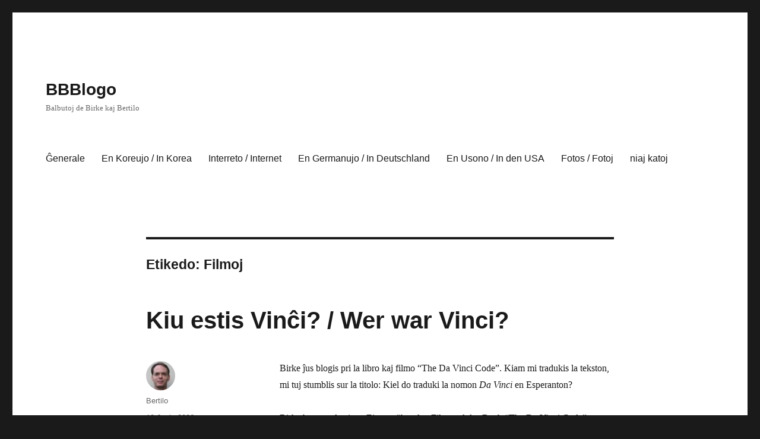

--- FILE ---
content_type: text/html; charset=UTF-8
request_url: https://bertilow.com/blogo/etikedoj/filmoj/
body_size: 9298
content:
<!DOCTYPE html>
<html lang="eo" class="no-js">
<head>
	<meta charset="UTF-8">
	<meta name="viewport" content="width=device-width, initial-scale=1">
	<link rel="profile" href="http://gmpg.org/xfn/11">
		<script>(function(html){html.className = html.className.replace(/\bno-js\b/,'js')})(document.documentElement);</script>
<title>Filmoj &#8211; BBBlogo</title>
<meta name='robots' content='max-image-preview:large' />
<link rel="alternate" type="application/rss+xml" title="BBBlogo &raquo; Distribuo" href="https://bertilow.com/blogo/feed/" />
<link rel="alternate" type="application/rss+xml" title="BBBlogo &raquo; Distribuo pri komentoj" href="https://bertilow.com/blogo/comments/feed/" />
<link rel="alternate" type="application/rss+xml" title="BBBlogo &raquo; Filmoj etikeda distribuo" href="https://bertilow.com/blogo/etikedoj/filmoj/feed/" />
<script type="text/javascript">
/* <![CDATA[ */
window._wpemojiSettings = {"baseUrl":"https:\/\/s.w.org\/images\/core\/emoji\/14.0.0\/72x72\/","ext":".png","svgUrl":"https:\/\/s.w.org\/images\/core\/emoji\/14.0.0\/svg\/","svgExt":".svg","source":{"concatemoji":"https:\/\/bertilow.com\/blogo\/wp-includes\/js\/wp-emoji-release.min.js?ver=6.4.2"}};
/*! This file is auto-generated */
!function(i,n){var o,s,e;function c(e){try{var t={supportTests:e,timestamp:(new Date).valueOf()};sessionStorage.setItem(o,JSON.stringify(t))}catch(e){}}function p(e,t,n){e.clearRect(0,0,e.canvas.width,e.canvas.height),e.fillText(t,0,0);var t=new Uint32Array(e.getImageData(0,0,e.canvas.width,e.canvas.height).data),r=(e.clearRect(0,0,e.canvas.width,e.canvas.height),e.fillText(n,0,0),new Uint32Array(e.getImageData(0,0,e.canvas.width,e.canvas.height).data));return t.every(function(e,t){return e===r[t]})}function u(e,t,n){switch(t){case"flag":return n(e,"\ud83c\udff3\ufe0f\u200d\u26a7\ufe0f","\ud83c\udff3\ufe0f\u200b\u26a7\ufe0f")?!1:!n(e,"\ud83c\uddfa\ud83c\uddf3","\ud83c\uddfa\u200b\ud83c\uddf3")&&!n(e,"\ud83c\udff4\udb40\udc67\udb40\udc62\udb40\udc65\udb40\udc6e\udb40\udc67\udb40\udc7f","\ud83c\udff4\u200b\udb40\udc67\u200b\udb40\udc62\u200b\udb40\udc65\u200b\udb40\udc6e\u200b\udb40\udc67\u200b\udb40\udc7f");case"emoji":return!n(e,"\ud83e\udef1\ud83c\udffb\u200d\ud83e\udef2\ud83c\udfff","\ud83e\udef1\ud83c\udffb\u200b\ud83e\udef2\ud83c\udfff")}return!1}function f(e,t,n){var r="undefined"!=typeof WorkerGlobalScope&&self instanceof WorkerGlobalScope?new OffscreenCanvas(300,150):i.createElement("canvas"),a=r.getContext("2d",{willReadFrequently:!0}),o=(a.textBaseline="top",a.font="600 32px Arial",{});return e.forEach(function(e){o[e]=t(a,e,n)}),o}function t(e){var t=i.createElement("script");t.src=e,t.defer=!0,i.head.appendChild(t)}"undefined"!=typeof Promise&&(o="wpEmojiSettingsSupports",s=["flag","emoji"],n.supports={everything:!0,everythingExceptFlag:!0},e=new Promise(function(e){i.addEventListener("DOMContentLoaded",e,{once:!0})}),new Promise(function(t){var n=function(){try{var e=JSON.parse(sessionStorage.getItem(o));if("object"==typeof e&&"number"==typeof e.timestamp&&(new Date).valueOf()<e.timestamp+604800&&"object"==typeof e.supportTests)return e.supportTests}catch(e){}return null}();if(!n){if("undefined"!=typeof Worker&&"undefined"!=typeof OffscreenCanvas&&"undefined"!=typeof URL&&URL.createObjectURL&&"undefined"!=typeof Blob)try{var e="postMessage("+f.toString()+"("+[JSON.stringify(s),u.toString(),p.toString()].join(",")+"));",r=new Blob([e],{type:"text/javascript"}),a=new Worker(URL.createObjectURL(r),{name:"wpTestEmojiSupports"});return void(a.onmessage=function(e){c(n=e.data),a.terminate(),t(n)})}catch(e){}c(n=f(s,u,p))}t(n)}).then(function(e){for(var t in e)n.supports[t]=e[t],n.supports.everything=n.supports.everything&&n.supports[t],"flag"!==t&&(n.supports.everythingExceptFlag=n.supports.everythingExceptFlag&&n.supports[t]);n.supports.everythingExceptFlag=n.supports.everythingExceptFlag&&!n.supports.flag,n.DOMReady=!1,n.readyCallback=function(){n.DOMReady=!0}}).then(function(){return e}).then(function(){var e;n.supports.everything||(n.readyCallback(),(e=n.source||{}).concatemoji?t(e.concatemoji):e.wpemoji&&e.twemoji&&(t(e.twemoji),t(e.wpemoji)))}))}((window,document),window._wpemojiSettings);
/* ]]> */
</script>
<style id='wp-emoji-styles-inline-css' type='text/css'>

	img.wp-smiley, img.emoji {
		display: inline !important;
		border: none !important;
		box-shadow: none !important;
		height: 1em !important;
		width: 1em !important;
		margin: 0 0.07em !important;
		vertical-align: -0.1em !important;
		background: none !important;
		padding: 0 !important;
	}
</style>
<link rel='stylesheet' id='wp-block-library-css' href='https://bertilow.com/blogo/wp-includes/css/dist/block-library/style.min.css?ver=6.4.2' type='text/css' media='all' />
<style id='wp-block-library-theme-inline-css' type='text/css'>
.wp-block-audio figcaption{color:#555;font-size:13px;text-align:center}.is-dark-theme .wp-block-audio figcaption{color:hsla(0,0%,100%,.65)}.wp-block-audio{margin:0 0 1em}.wp-block-code{border:1px solid #ccc;border-radius:4px;font-family:Menlo,Consolas,monaco,monospace;padding:.8em 1em}.wp-block-embed figcaption{color:#555;font-size:13px;text-align:center}.is-dark-theme .wp-block-embed figcaption{color:hsla(0,0%,100%,.65)}.wp-block-embed{margin:0 0 1em}.blocks-gallery-caption{color:#555;font-size:13px;text-align:center}.is-dark-theme .blocks-gallery-caption{color:hsla(0,0%,100%,.65)}.wp-block-image figcaption{color:#555;font-size:13px;text-align:center}.is-dark-theme .wp-block-image figcaption{color:hsla(0,0%,100%,.65)}.wp-block-image{margin:0 0 1em}.wp-block-pullquote{border-bottom:4px solid;border-top:4px solid;color:currentColor;margin-bottom:1.75em}.wp-block-pullquote cite,.wp-block-pullquote footer,.wp-block-pullquote__citation{color:currentColor;font-size:.8125em;font-style:normal;text-transform:uppercase}.wp-block-quote{border-left:.25em solid;margin:0 0 1.75em;padding-left:1em}.wp-block-quote cite,.wp-block-quote footer{color:currentColor;font-size:.8125em;font-style:normal;position:relative}.wp-block-quote.has-text-align-right{border-left:none;border-right:.25em solid;padding-left:0;padding-right:1em}.wp-block-quote.has-text-align-center{border:none;padding-left:0}.wp-block-quote.is-large,.wp-block-quote.is-style-large,.wp-block-quote.is-style-plain{border:none}.wp-block-search .wp-block-search__label{font-weight:700}.wp-block-search__button{border:1px solid #ccc;padding:.375em .625em}:where(.wp-block-group.has-background){padding:1.25em 2.375em}.wp-block-separator.has-css-opacity{opacity:.4}.wp-block-separator{border:none;border-bottom:2px solid;margin-left:auto;margin-right:auto}.wp-block-separator.has-alpha-channel-opacity{opacity:1}.wp-block-separator:not(.is-style-wide):not(.is-style-dots){width:100px}.wp-block-separator.has-background:not(.is-style-dots){border-bottom:none;height:1px}.wp-block-separator.has-background:not(.is-style-wide):not(.is-style-dots){height:2px}.wp-block-table{margin:0 0 1em}.wp-block-table td,.wp-block-table th{word-break:normal}.wp-block-table figcaption{color:#555;font-size:13px;text-align:center}.is-dark-theme .wp-block-table figcaption{color:hsla(0,0%,100%,.65)}.wp-block-video figcaption{color:#555;font-size:13px;text-align:center}.is-dark-theme .wp-block-video figcaption{color:hsla(0,0%,100%,.65)}.wp-block-video{margin:0 0 1em}.wp-block-template-part.has-background{margin-bottom:0;margin-top:0;padding:1.25em 2.375em}
</style>
<style id='classic-theme-styles-inline-css' type='text/css'>
/*! This file is auto-generated */
.wp-block-button__link{color:#fff;background-color:#32373c;border-radius:9999px;box-shadow:none;text-decoration:none;padding:calc(.667em + 2px) calc(1.333em + 2px);font-size:1.125em}.wp-block-file__button{background:#32373c;color:#fff;text-decoration:none}
</style>
<style id='global-styles-inline-css' type='text/css'>
body{--wp--preset--color--black: #000000;--wp--preset--color--cyan-bluish-gray: #abb8c3;--wp--preset--color--white: #fff;--wp--preset--color--pale-pink: #f78da7;--wp--preset--color--vivid-red: #cf2e2e;--wp--preset--color--luminous-vivid-orange: #ff6900;--wp--preset--color--luminous-vivid-amber: #fcb900;--wp--preset--color--light-green-cyan: #7bdcb5;--wp--preset--color--vivid-green-cyan: #00d084;--wp--preset--color--pale-cyan-blue: #8ed1fc;--wp--preset--color--vivid-cyan-blue: #0693e3;--wp--preset--color--vivid-purple: #9b51e0;--wp--preset--color--dark-gray: #1a1a1a;--wp--preset--color--medium-gray: #686868;--wp--preset--color--light-gray: #e5e5e5;--wp--preset--color--blue-gray: #4d545c;--wp--preset--color--bright-blue: #007acc;--wp--preset--color--light-blue: #9adffd;--wp--preset--color--dark-brown: #402b30;--wp--preset--color--medium-brown: #774e24;--wp--preset--color--dark-red: #640c1f;--wp--preset--color--bright-red: #ff675f;--wp--preset--color--yellow: #ffef8e;--wp--preset--gradient--vivid-cyan-blue-to-vivid-purple: linear-gradient(135deg,rgba(6,147,227,1) 0%,rgb(155,81,224) 100%);--wp--preset--gradient--light-green-cyan-to-vivid-green-cyan: linear-gradient(135deg,rgb(122,220,180) 0%,rgb(0,208,130) 100%);--wp--preset--gradient--luminous-vivid-amber-to-luminous-vivid-orange: linear-gradient(135deg,rgba(252,185,0,1) 0%,rgba(255,105,0,1) 100%);--wp--preset--gradient--luminous-vivid-orange-to-vivid-red: linear-gradient(135deg,rgba(255,105,0,1) 0%,rgb(207,46,46) 100%);--wp--preset--gradient--very-light-gray-to-cyan-bluish-gray: linear-gradient(135deg,rgb(238,238,238) 0%,rgb(169,184,195) 100%);--wp--preset--gradient--cool-to-warm-spectrum: linear-gradient(135deg,rgb(74,234,220) 0%,rgb(151,120,209) 20%,rgb(207,42,186) 40%,rgb(238,44,130) 60%,rgb(251,105,98) 80%,rgb(254,248,76) 100%);--wp--preset--gradient--blush-light-purple: linear-gradient(135deg,rgb(255,206,236) 0%,rgb(152,150,240) 100%);--wp--preset--gradient--blush-bordeaux: linear-gradient(135deg,rgb(254,205,165) 0%,rgb(254,45,45) 50%,rgb(107,0,62) 100%);--wp--preset--gradient--luminous-dusk: linear-gradient(135deg,rgb(255,203,112) 0%,rgb(199,81,192) 50%,rgb(65,88,208) 100%);--wp--preset--gradient--pale-ocean: linear-gradient(135deg,rgb(255,245,203) 0%,rgb(182,227,212) 50%,rgb(51,167,181) 100%);--wp--preset--gradient--electric-grass: linear-gradient(135deg,rgb(202,248,128) 0%,rgb(113,206,126) 100%);--wp--preset--gradient--midnight: linear-gradient(135deg,rgb(2,3,129) 0%,rgb(40,116,252) 100%);--wp--preset--font-size--small: 13px;--wp--preset--font-size--medium: 20px;--wp--preset--font-size--large: 36px;--wp--preset--font-size--x-large: 42px;--wp--preset--spacing--20: 0.44rem;--wp--preset--spacing--30: 0.67rem;--wp--preset--spacing--40: 1rem;--wp--preset--spacing--50: 1.5rem;--wp--preset--spacing--60: 2.25rem;--wp--preset--spacing--70: 3.38rem;--wp--preset--spacing--80: 5.06rem;--wp--preset--shadow--natural: 6px 6px 9px rgba(0, 0, 0, 0.2);--wp--preset--shadow--deep: 12px 12px 50px rgba(0, 0, 0, 0.4);--wp--preset--shadow--sharp: 6px 6px 0px rgba(0, 0, 0, 0.2);--wp--preset--shadow--outlined: 6px 6px 0px -3px rgba(255, 255, 255, 1), 6px 6px rgba(0, 0, 0, 1);--wp--preset--shadow--crisp: 6px 6px 0px rgba(0, 0, 0, 1);}:where(.is-layout-flex){gap: 0.5em;}:where(.is-layout-grid){gap: 0.5em;}body .is-layout-flow > .alignleft{float: left;margin-inline-start: 0;margin-inline-end: 2em;}body .is-layout-flow > .alignright{float: right;margin-inline-start: 2em;margin-inline-end: 0;}body .is-layout-flow > .aligncenter{margin-left: auto !important;margin-right: auto !important;}body .is-layout-constrained > .alignleft{float: left;margin-inline-start: 0;margin-inline-end: 2em;}body .is-layout-constrained > .alignright{float: right;margin-inline-start: 2em;margin-inline-end: 0;}body .is-layout-constrained > .aligncenter{margin-left: auto !important;margin-right: auto !important;}body .is-layout-constrained > :where(:not(.alignleft):not(.alignright):not(.alignfull)){max-width: var(--wp--style--global--content-size);margin-left: auto !important;margin-right: auto !important;}body .is-layout-constrained > .alignwide{max-width: var(--wp--style--global--wide-size);}body .is-layout-flex{display: flex;}body .is-layout-flex{flex-wrap: wrap;align-items: center;}body .is-layout-flex > *{margin: 0;}body .is-layout-grid{display: grid;}body .is-layout-grid > *{margin: 0;}:where(.wp-block-columns.is-layout-flex){gap: 2em;}:where(.wp-block-columns.is-layout-grid){gap: 2em;}:where(.wp-block-post-template.is-layout-flex){gap: 1.25em;}:where(.wp-block-post-template.is-layout-grid){gap: 1.25em;}.has-black-color{color: var(--wp--preset--color--black) !important;}.has-cyan-bluish-gray-color{color: var(--wp--preset--color--cyan-bluish-gray) !important;}.has-white-color{color: var(--wp--preset--color--white) !important;}.has-pale-pink-color{color: var(--wp--preset--color--pale-pink) !important;}.has-vivid-red-color{color: var(--wp--preset--color--vivid-red) !important;}.has-luminous-vivid-orange-color{color: var(--wp--preset--color--luminous-vivid-orange) !important;}.has-luminous-vivid-amber-color{color: var(--wp--preset--color--luminous-vivid-amber) !important;}.has-light-green-cyan-color{color: var(--wp--preset--color--light-green-cyan) !important;}.has-vivid-green-cyan-color{color: var(--wp--preset--color--vivid-green-cyan) !important;}.has-pale-cyan-blue-color{color: var(--wp--preset--color--pale-cyan-blue) !important;}.has-vivid-cyan-blue-color{color: var(--wp--preset--color--vivid-cyan-blue) !important;}.has-vivid-purple-color{color: var(--wp--preset--color--vivid-purple) !important;}.has-black-background-color{background-color: var(--wp--preset--color--black) !important;}.has-cyan-bluish-gray-background-color{background-color: var(--wp--preset--color--cyan-bluish-gray) !important;}.has-white-background-color{background-color: var(--wp--preset--color--white) !important;}.has-pale-pink-background-color{background-color: var(--wp--preset--color--pale-pink) !important;}.has-vivid-red-background-color{background-color: var(--wp--preset--color--vivid-red) !important;}.has-luminous-vivid-orange-background-color{background-color: var(--wp--preset--color--luminous-vivid-orange) !important;}.has-luminous-vivid-amber-background-color{background-color: var(--wp--preset--color--luminous-vivid-amber) !important;}.has-light-green-cyan-background-color{background-color: var(--wp--preset--color--light-green-cyan) !important;}.has-vivid-green-cyan-background-color{background-color: var(--wp--preset--color--vivid-green-cyan) !important;}.has-pale-cyan-blue-background-color{background-color: var(--wp--preset--color--pale-cyan-blue) !important;}.has-vivid-cyan-blue-background-color{background-color: var(--wp--preset--color--vivid-cyan-blue) !important;}.has-vivid-purple-background-color{background-color: var(--wp--preset--color--vivid-purple) !important;}.has-black-border-color{border-color: var(--wp--preset--color--black) !important;}.has-cyan-bluish-gray-border-color{border-color: var(--wp--preset--color--cyan-bluish-gray) !important;}.has-white-border-color{border-color: var(--wp--preset--color--white) !important;}.has-pale-pink-border-color{border-color: var(--wp--preset--color--pale-pink) !important;}.has-vivid-red-border-color{border-color: var(--wp--preset--color--vivid-red) !important;}.has-luminous-vivid-orange-border-color{border-color: var(--wp--preset--color--luminous-vivid-orange) !important;}.has-luminous-vivid-amber-border-color{border-color: var(--wp--preset--color--luminous-vivid-amber) !important;}.has-light-green-cyan-border-color{border-color: var(--wp--preset--color--light-green-cyan) !important;}.has-vivid-green-cyan-border-color{border-color: var(--wp--preset--color--vivid-green-cyan) !important;}.has-pale-cyan-blue-border-color{border-color: var(--wp--preset--color--pale-cyan-blue) !important;}.has-vivid-cyan-blue-border-color{border-color: var(--wp--preset--color--vivid-cyan-blue) !important;}.has-vivid-purple-border-color{border-color: var(--wp--preset--color--vivid-purple) !important;}.has-vivid-cyan-blue-to-vivid-purple-gradient-background{background: var(--wp--preset--gradient--vivid-cyan-blue-to-vivid-purple) !important;}.has-light-green-cyan-to-vivid-green-cyan-gradient-background{background: var(--wp--preset--gradient--light-green-cyan-to-vivid-green-cyan) !important;}.has-luminous-vivid-amber-to-luminous-vivid-orange-gradient-background{background: var(--wp--preset--gradient--luminous-vivid-amber-to-luminous-vivid-orange) !important;}.has-luminous-vivid-orange-to-vivid-red-gradient-background{background: var(--wp--preset--gradient--luminous-vivid-orange-to-vivid-red) !important;}.has-very-light-gray-to-cyan-bluish-gray-gradient-background{background: var(--wp--preset--gradient--very-light-gray-to-cyan-bluish-gray) !important;}.has-cool-to-warm-spectrum-gradient-background{background: var(--wp--preset--gradient--cool-to-warm-spectrum) !important;}.has-blush-light-purple-gradient-background{background: var(--wp--preset--gradient--blush-light-purple) !important;}.has-blush-bordeaux-gradient-background{background: var(--wp--preset--gradient--blush-bordeaux) !important;}.has-luminous-dusk-gradient-background{background: var(--wp--preset--gradient--luminous-dusk) !important;}.has-pale-ocean-gradient-background{background: var(--wp--preset--gradient--pale-ocean) !important;}.has-electric-grass-gradient-background{background: var(--wp--preset--gradient--electric-grass) !important;}.has-midnight-gradient-background{background: var(--wp--preset--gradient--midnight) !important;}.has-small-font-size{font-size: var(--wp--preset--font-size--small) !important;}.has-medium-font-size{font-size: var(--wp--preset--font-size--medium) !important;}.has-large-font-size{font-size: var(--wp--preset--font-size--large) !important;}.has-x-large-font-size{font-size: var(--wp--preset--font-size--x-large) !important;}
.wp-block-navigation a:where(:not(.wp-element-button)){color: inherit;}
:where(.wp-block-post-template.is-layout-flex){gap: 1.25em;}:where(.wp-block-post-template.is-layout-grid){gap: 1.25em;}
:where(.wp-block-columns.is-layout-flex){gap: 2em;}:where(.wp-block-columns.is-layout-grid){gap: 2em;}
.wp-block-pullquote{font-size: 1.5em;line-height: 1.6;}
</style>
<link rel='stylesheet' id='genericons-css' href='https://bertilow.com/blogo/wp-content/themes/twentysixteen/genericons/genericons.css?ver=3.4.1' type='text/css' media='all' />
<link rel='stylesheet' id='twentysixteen-style-css' href='https://bertilow.com/blogo/wp-content/themes/twentysixteen/style.css?ver=6.4.2' type='text/css' media='all' />
<link rel='stylesheet' id='twentysixteen-block-style-css' href='https://bertilow.com/blogo/wp-content/themes/twentysixteen/css/blocks.css?ver=20181230' type='text/css' media='all' />
<!--[if lt IE 10]>
<link rel='stylesheet' id='twentysixteen-ie-css' href='https://bertilow.com/blogo/wp-content/themes/twentysixteen/css/ie.css?ver=20160816' type='text/css' media='all' />
<![endif]-->
<!--[if lt IE 9]>
<link rel='stylesheet' id='twentysixteen-ie8-css' href='https://bertilow.com/blogo/wp-content/themes/twentysixteen/css/ie8.css?ver=20160816' type='text/css' media='all' />
<![endif]-->
<!--[if lt IE 8]>
<link rel='stylesheet' id='twentysixteen-ie7-css' href='https://bertilow.com/blogo/wp-content/themes/twentysixteen/css/ie7.css?ver=20160816' type='text/css' media='all' />
<![endif]-->
<!--[if lt IE 9]>
<script type="text/javascript" src="https://bertilow.com/blogo/wp-content/themes/twentysixteen/js/html5.js?ver=3.7.3" id="twentysixteen-html5-js"></script>
<![endif]-->
<script type="text/javascript" src="https://bertilow.com/blogo/wp-includes/js/jquery/jquery.min.js?ver=3.7.1" id="jquery-core-js"></script>
<script type="text/javascript" src="https://bertilow.com/blogo/wp-includes/js/jquery/jquery-migrate.min.js?ver=3.4.1" id="jquery-migrate-js"></script>
<link rel="https://api.w.org/" href="https://bertilow.com/blogo/wp-json/" /><link rel="alternate" type="application/json" href="https://bertilow.com/blogo/wp-json/wp/v2/tags/24" /><link rel="EditURI" type="application/rsd+xml" title="RSD" href="https://bertilow.com/blogo/xmlrpc.php?rsd" />
<meta name="generator" content="WordPress 6.4.2" />
</head>

<body class="archive tag tag-filmoj tag-24 wp-embed-responsive group-blog no-sidebar hfeed">
<div id="page" class="site">
	<div class="site-inner">
		<a class="skip-link screen-reader-text" href="#content">Iri rekte al enhavo</a>

		<header id="masthead" class="site-header" role="banner">
			<div class="site-header-main">
				<div class="site-branding">
					
											<p class="site-title"><a href="https://bertilow.com/blogo/" rel="home">BBBlogo</a></p>
												<p class="site-description">Balbutoj de Birke kaj Bertilo</p>
									</div><!-- .site-branding -->

									<button id="menu-toggle" class="menu-toggle">Menuo</button>

					<div id="site-header-menu" class="site-header-menu">
													<nav id="site-navigation" class="main-navigation" role="navigation" aria-label="Ĉefa menuo">
								<div class="menu-menuo-container"><ul id="menu-menuo" class="primary-menu"><li id="menu-item-285" class="menu-item menu-item-type-taxonomy menu-item-object-category menu-item-285"><a href="https://bertilow.com/blogo/kategorioj/ghenerale/">Ĝenerale</a></li>
<li id="menu-item-286" class="menu-item menu-item-type-taxonomy menu-item-object-category menu-item-286"><a href="https://bertilow.com/blogo/kategorioj/ghenerale/en-koreujo-in-korea/">En Koreujo / In Korea</a></li>
<li id="menu-item-287" class="menu-item menu-item-type-taxonomy menu-item-object-category menu-item-287"><a href="https://bertilow.com/blogo/kategorioj/ghenerale/interreto-internet/">Interreto / Internet</a></li>
<li id="menu-item-288" class="menu-item menu-item-type-taxonomy menu-item-object-category menu-item-288"><a href="https://bertilow.com/blogo/kategorioj/ghenerale/en-germanujo-in-deutschland/">En Germanujo / In Deutschland</a></li>
<li id="menu-item-289" class="menu-item menu-item-type-taxonomy menu-item-object-category menu-item-289"><a href="https://bertilow.com/blogo/kategorioj/ghenerale/en-usono-in-den-usa/">En Usono / In den USA</a></li>
<li id="menu-item-290" class="menu-item menu-item-type-taxonomy menu-item-object-category menu-item-290"><a href="https://bertilow.com/blogo/kategorioj/fotos-fotoj/">Fotos / Fotoj</a></li>
<li id="menu-item-291" class="menu-item menu-item-type-taxonomy menu-item-object-category menu-item-291"><a href="https://bertilow.com/blogo/kategorioj/niaj-katoj/">niaj katoj</a></li>
</ul></div>							</nav><!-- .main-navigation -->
						
											</div><!-- .site-header-menu -->
							</div><!-- .site-header-main -->

					</header><!-- .site-header -->

		<div id="content" class="site-content">

	<div id="primary" class="content-area">
		<main id="main" class="site-main" role="main">

		
			<header class="page-header">
				<h1 class="page-title">Etikedo: <span>Filmoj</span></h1>			</header><!-- .page-header -->

			
<article id="post-101" class="post-101 post type-post status-publish format-standard hentry category-ghenerale tag-filmoj tag-kino">
	<header class="entry-header">
		
		<h2 class="entry-title"><a href="https://bertilow.com/blogo/2006/06/kiu-estis-vinchi-wer-war-vinci/" rel="bookmark">Kiu estis Vinĉi? / Wer war Vinci?</a></h2>	</header><!-- .entry-header -->

	
	
	<div class="entry-content">
		<p>Birke ĵus blogis pri la libro kaj filmo &#8220;The Da Vinci Code&#8221;. Kiam mi tradukis la tekston, mi tuj stumblis sur la titolo: Kiel do traduki la nomon <em>Da Vinci</em> en Esperanton?</p>
<p class="de">Birke hat gerade einen Eintrag über den Film und das Buch &#8220;The Da Vinci Code&#8221; geschrieben. Als ich den Text übersetzt habe, bin ich sofort über den Titel gestolpert: Wie soll ich den Namen <em>Da Vinci</em> ins Esperanto übersetzen?</p>
<p> <a href="https://bertilow.com/blogo/2006/06/kiu-estis-vinchi-wer-war-vinci/#more-101" class="more-link">Daŭrigi legadon<span class="screen-reader-text"> &#8220;Kiu estis Vinĉi? / Wer war Vinci?&#8221;</span></a></p>
	</div><!-- .entry-content -->

	<footer class="entry-footer">
		<span class="byline"><span class="author vcard"><img alt='' src='https://secure.gravatar.com/avatar/c05529b254e69eec27ca0e5e7e35f855?s=49&#038;d=mm&#038;r=g' srcset='https://secure.gravatar.com/avatar/c05529b254e69eec27ca0e5e7e35f855?s=98&#038;d=mm&#038;r=g 2x' class='avatar avatar-49 photo' height='49' width='49' decoding='async'/><span class="screen-reader-text">Aŭtoro </span> <a class="url fn n" href="https://bertilow.com/blogo/author/bertilo/">Bertilo</a></span></span><span class="posted-on"><span class="screen-reader-text">Publikigita en </span><a href="https://bertilow.com/blogo/2006/06/kiu-estis-vinchi-wer-war-vinci/" rel="bookmark"><time class="entry-date published" datetime="2006-06-10T00:52:33+01:00">10 Junio 2006</time><time class="updated" datetime="2006-06-06T01:03:11+01:00">6 Junio 2006</time></a></span><span class="cat-links"><span class="screen-reader-text">Kategorioj </span><a href="https://bertilow.com/blogo/kategorioj/ghenerale/" rel="category tag">Ĝenerale</a></span><span class="tags-links"><span class="screen-reader-text">Etikedoj </span><a href="https://bertilow.com/blogo/etikedoj/filmoj/" rel="tag">Filmoj</a>, <a href="https://bertilow.com/blogo/etikedoj/kino/" rel="tag">Kino</a></span><span class="comments-link"><a href="https://bertilow.com/blogo/2006/06/kiu-estis-vinchi-wer-war-vinci/#comments">7 komentoj<span class="screen-reader-text"> ĉe Kiu estis Vinĉi? / Wer war Vinci?</span></a></span>			</footer><!-- .entry-footer -->
</article><!-- #post-## -->

<article id="post-99" class="post-99 post type-post status-publish format-standard hentry category-ghenerale tag-filmoj tag-kino">
	<header class="entry-header">
		
		<h2 class="entry-title"><a href="https://bertilow.com/blogo/2006/06/kritiken-zum-film-the-da-vinci-code-sakrileg-kritiko-pri-la-filmo-la-da-vinci-kodo/" rel="bookmark">Kritiken zum Film &#8220;The Da Vinci Code &#8211; Sakrileg&#8221; / Kritiko pri la filmo &#8220;La Da-Vinci-Kodo&#8221;</a></h2>	</header><!-- .entry-header -->

	
	
	<div class="entry-content">
		<p class="de">Wir haben, wie so viele andere auch, das Buch &#8220;The Da Vinci Code&#8221; gelesen. Den Film haben wir noch nicht gesehen, aber seit er in den Kinos ist, erfreuen wir uns an so mancher Filmkritik, die ihn wollüstig zerfleischt.</p>
<p>Same kiel tiom da aliaj, ankaŭ ni legis la libron &#8220;The Da Vinci Code&#8221;. La filmon ni ankoraŭ ne vidis, sed de kiam ĝi estas en la kinejoj, ni ĝojas pri kelkaj filmrecenzoj, kiuj ĝin volupte disŝiras.</p>
<p class="de">Die beste Rezension, die wir gelesen haben, stammt von Johan Croneman und ist im <a href="http://dn.se"><em>Dagens Nyheter</em></a> erschienen. Leider kann ich sie hier natürlich nicht vollständig wiedergeben. Nur einen Absatz möchte ich (übersetzt) zitieren, weil er einfach genial ist. Es ist eine Parodie auf die ganze Geschichte:</p>
<p>La plej bona recenzo, kiun ni legis, venas de Johan Croneman, kaj aperis en la gazeto <a href="http://dn.se"><em>Dagens Nyheter</em></a>. Bedaŭrinde mi kompreneble ne povas ĝin plene redoni ĝi tie. Nur unu alineon mi volas citi (en tradukita formo), ĉar ĝi estas simple genia. Ĝi estas parodio de la tuta rakonto:</p>
<blockquote>
<p class="de"><em>Meine Bitterkeit kann natürlich auch darauf beruhen, dass ich (wie so viele andere) diese Geschichte eigentlich vor einigen Jahren selbst geschrieben habe, lange bevor Dan Brown sie abgeschrieben hat. Ich habe sie „Der Türen-Code“ genannt, und sie diskutierte die Möglichkeit, dass das Perlentor (das Tor zum Paradies) in Navestad bei Norrköping versteckt ist. Ein Ahnenforscher aus der Gegend jagt die Wahrheit zusammen mit einem hübschen Mädchen aus Ektorp (der einzigen lebenden Nachfahrin des ersten Bürgermeisters der Stadt). Die Polizei ist ihnen auf den Fersen, keiner weiß, warum. Die Antwort auf das Problem mit dem Tor findet sich sozusagen direkt davor: Addiert man alle Türen-Codes von ganz Norrköping, kann man herausfinden, wo der Weg nach Linköping ist. Die Kru&#120; ist, dass niemand dahin fahren will! Und kein Verlag wollte meine Geschichte haben.</em></p>
</blockquote>
<blockquote>
<p><em>Miajn maldolĉajn sentojn kompreneble ankaŭ povas kaŭzi tio, ke mi (kiel tiom da aliaj) efektive mem verkis tiun ĉi rakonton antaŭ kelkaj jaroj, longe antaŭ ol Dan Brown ĝin kopiis. Mi nomis ĝin &#8220;La Pordo-kodo&#8221;, kaj ĝi diskutis la eblon, ke la Perla Pordego (la pordo de la ĉielo) estas kaŝita en Navestad ekster Norrköping. Loka genealogiisto postkuras la veron kune kun bela junulino el Ektorp (la sola restanta posteulo de la unua urbestro de la urbo). La polico postvenas ĉe iliaj kalkanoj, neniu scias kial. La pordosolvilo estas por tiel diri surloka ŝlosilo: Se oni adicias ĉiujn pordokodojn, kiuj ekzistas en la tuta Norrköping, oni povas elruzi la vojon al Linköping. La problemo estas, ke neniu volas veturi tien! Kaj neniu eldonejo volis mian rakonton.</em></p>
</blockquote>
<p class="de">Manche unserer Leser können vielleicht <a href="http://www.dn.se/DNet/jsp/polopoly.jsp?a=546144">diese Rezension von Johan Croneman auf Schwedisch</a> im Ganzen lesen. <a href="http://www.newyorker.com/critics/cinema/articles/060529crci_cinema">Eine andere gute auf Englisch haben wir auch gefunden.</a> Die deutschen Kritiken sind etwas vorsichtiger, mal weniger (<a href="http://www.faz.net/s/Rub8A25A66CA9514B9892E0074EDE4E5AFA/Doc~E11654E3636984CF1A58275F60D7D9C63~ATpl~Ecommon~Sspezial.html">diese Rezension in der FAZ</a>), mal mehr (<a href="http://www.sueddeutsche.de/kultur/artikel/71/75995/">Rezension in der Süddeutschen</a>).</p>
<p>Kelkaj el niaj legantoj eble povas legi la tutan <a href="http://www.dn.se/DNet/jsp/polopoly.jsp?a=546144">recenzon de Johan Croneman en la Sveda</a>. <a href="http://www.newyorker.com/critics/cinema/articles/060529crci_cinema">Ni trovis ankaŭ alian bonan en la Angla.</a> La Germanaj recenzoj estas iom pli singardaj, kelkfoje malpli (<a href="http://www.faz.net/s/Rub8A25A66CA9514B9892E0074EDE4E5AFA/Doc~E11654E3636984CF1A58275F60D7D9C63~ATpl~Ecommon~Sspezial.html">ĉi tiu recenzo en la gazeto <em>FAZ</em></a>), kelkfoje pli (<a href="http://www.sueddeutsche.de/kultur/artikel/71/75995/">Recenzo en la gazeto  <em>Süddeutsche Zeitung</em></a>).</p>
<p class="de">Wir fragen uns, warum gerade dieser Film solche Kritiken provoziert. Er ist nach allem, was wir von anderen gehört und darüber gelesen haben, nicht besonders herausragend: ohne Spannung, langatmig, platt und zu nah am Buch. Aber warum diese Schadenfreude der Kritiker? Liegt es daran, dass soviel Theater um das Buch und dann im Vorfeld auch um den Film gemacht wurde und dass jetzt alle zugleich enttäuscht und schadenfroh sind?</p>
<p>Ni demandas al ni, kial ĝuste tiu ĉi filmo provokas tian kritikon. Laŭ ĉio, kion ni aŭdis de aliaj aŭ mem legis pri la filmo, ĝi ne estas aparte elstara: sensuspensa, teda, plata kaj tro laŭa al la libro. Sed kial tia malica ĝojo ĉe la kritikistoj? Ĉu pro tio, ke estis tiom da bruo pri la libro, kaj poste ankaŭ anticipe pri la filmo, kaj ke nun ĉiuj estas same elrevigitaj kiel ankaŭ malice ĝojaj?</p>
	</div><!-- .entry-content -->

	<footer class="entry-footer">
		<span class="byline"><span class="author vcard"><img alt='' src='https://secure.gravatar.com/avatar/4edbfa49dbcc44db60f2b01dc1cfc016?s=49&#038;d=mm&#038;r=g' srcset='https://secure.gravatar.com/avatar/4edbfa49dbcc44db60f2b01dc1cfc016?s=98&#038;d=mm&#038;r=g 2x' class='avatar avatar-49 photo' height='49' width='49' decoding='async'/><span class="screen-reader-text">Aŭtoro </span> <a class="url fn n" href="https://bertilow.com/blogo/author/birke/">Birke</a></span></span><span class="posted-on"><span class="screen-reader-text">Publikigita en </span><a href="https://bertilow.com/blogo/2006/06/kritiken-zum-film-the-da-vinci-code-sakrileg-kritiko-pri-la-filmo-la-da-vinci-kodo/" rel="bookmark"><time class="entry-date published" datetime="2006-06-08T00:50:17+01:00">8 Junio 2006</time><time class="updated" datetime="2006-06-06T00:50:55+01:00">6 Junio 2006</time></a></span><span class="cat-links"><span class="screen-reader-text">Kategorioj </span><a href="https://bertilow.com/blogo/kategorioj/ghenerale/" rel="category tag">Ĝenerale</a></span><span class="tags-links"><span class="screen-reader-text">Etikedoj </span><a href="https://bertilow.com/blogo/etikedoj/filmoj/" rel="tag">Filmoj</a>, <a href="https://bertilow.com/blogo/etikedoj/kino/" rel="tag">Kino</a></span><span class="comments-link"><a href="https://bertilow.com/blogo/2006/06/kritiken-zum-film-the-da-vinci-code-sakrileg-kritiko-pri-la-filmo-la-da-vinci-kodo/#comments">2 komentoj<span class="screen-reader-text"> ĉe Kritiken zum Film &#8220;The Da Vinci Code &#8211; Sakrileg&#8221; / Kritiko pri la filmo &#8220;La Da-Vinci-Kodo&#8221;</span></a></span>			</footer><!-- .entry-footer -->
</article><!-- #post-## -->

		</main><!-- .site-main -->
	</div><!-- .content-area -->



		</div><!-- .site-content -->

		<footer id="colophon" class="site-footer" role="contentinfo">
							<nav class="main-navigation" role="navigation" aria-label="Ĉefa menuo en piedo">
					<div class="menu-menuo-container"><ul id="menu-menuo-1" class="primary-menu"><li class="menu-item menu-item-type-taxonomy menu-item-object-category menu-item-285"><a href="https://bertilow.com/blogo/kategorioj/ghenerale/">Ĝenerale</a></li>
<li class="menu-item menu-item-type-taxonomy menu-item-object-category menu-item-286"><a href="https://bertilow.com/blogo/kategorioj/ghenerale/en-koreujo-in-korea/">En Koreujo / In Korea</a></li>
<li class="menu-item menu-item-type-taxonomy menu-item-object-category menu-item-287"><a href="https://bertilow.com/blogo/kategorioj/ghenerale/interreto-internet/">Interreto / Internet</a></li>
<li class="menu-item menu-item-type-taxonomy menu-item-object-category menu-item-288"><a href="https://bertilow.com/blogo/kategorioj/ghenerale/en-germanujo-in-deutschland/">En Germanujo / In Deutschland</a></li>
<li class="menu-item menu-item-type-taxonomy menu-item-object-category menu-item-289"><a href="https://bertilow.com/blogo/kategorioj/ghenerale/en-usono-in-den-usa/">En Usono / In den USA</a></li>
<li class="menu-item menu-item-type-taxonomy menu-item-object-category menu-item-290"><a href="https://bertilow.com/blogo/kategorioj/fotos-fotoj/">Fotos / Fotoj</a></li>
<li class="menu-item menu-item-type-taxonomy menu-item-object-category menu-item-291"><a href="https://bertilow.com/blogo/kategorioj/niaj-katoj/">niaj katoj</a></li>
</ul></div>				</nav><!-- .main-navigation -->
			
			
			<div class="site-info">
								<span class="site-title"><a href="https://bertilow.com/blogo/" rel="home">BBBlogo</a></span>
								<a href="https://wordpress.org/" class="imprint">
					Fiere kreita de WordPress				</a>
			</div><!-- .site-info -->
		</footer><!-- .site-footer -->
	</div><!-- .site-inner -->
</div><!-- .site -->

<script type="text/javascript" src="https://bertilow.com/blogo/wp-content/themes/twentysixteen/js/skip-link-focus-fix.js?ver=20160816" id="twentysixteen-skip-link-focus-fix-js"></script>
<script type="text/javascript" id="twentysixteen-script-js-extra">
/* <![CDATA[ */
var screenReaderText = {"expand":"Etendi infanan menuon","collapse":"Maletendi infanan menuon"};
/* ]]> */
</script>
<script type="text/javascript" src="https://bertilow.com/blogo/wp-content/themes/twentysixteen/js/functions.js?ver=20181230" id="twentysixteen-script-js"></script>
</body>
</html>
